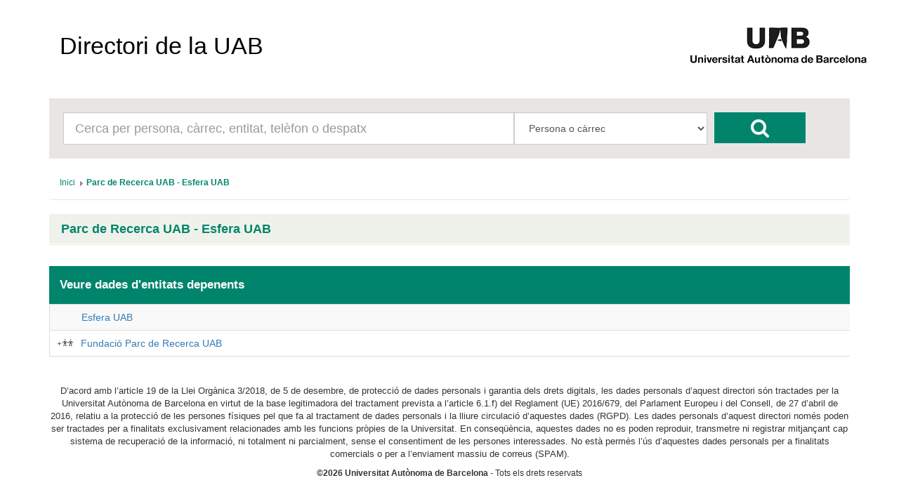

--- FILE ---
content_type: text/html; charset=UTF-8
request_url: https://directori.uab.cat/pcde/entitat.jsf;jsessionid=ZVXRqckmq7VHiNykg4LTKMlA95xYCFqE7uOTGrSU3OzKn8THAura!-1799324518?id=1809
body_size: 9750
content:
<?xml version='1.0' encoding='UTF-8' ?>
<!DOCTYPE html>
<html xmlns="http://www.w3.org/1999/xhtml"><head id="j_idt2"><link type="text/css" rel="stylesheet" href="/pcde/javax.faces.resource/theme.css.jsf?ln=primefaces-aristo" /><link type="text/css" rel="stylesheet" href="/pcde/javax.faces.resource/components.css.jsf;jsessionid=9gGuCSD7l7MlY0uoFlYZT0dBXQRWk_T7wM0twbWZnWsHV2RKD-X9!-2128646002?ln=primefaces&amp;v=6.0" /><script type="text/javascript" src="/pcde/javax.faces.resource/jquery/jquery.js.jsf;jsessionid=9gGuCSD7l7MlY0uoFlYZT0dBXQRWk_T7wM0twbWZnWsHV2RKD-X9!-2128646002?ln=primefaces&amp;v=6.0"></script><script type="text/javascript" src="/pcde/javax.faces.resource/core.js.jsf;jsessionid=9gGuCSD7l7MlY0uoFlYZT0dBXQRWk_T7wM0twbWZnWsHV2RKD-X9!-2128646002?ln=primefaces&amp;v=6.0"></script><script type="text/javascript" src="/pcde/javax.faces.resource/components.js.jsf;jsessionid=9gGuCSD7l7MlY0uoFlYZT0dBXQRWk_T7wM0twbWZnWsHV2RKD-X9!-2128646002?ln=primefaces&amp;v=6.0"></script><script type="text/javascript" src="/pcde/javax.faces.resource/jquery/jquery-plugins.js.jsf;jsessionid=9gGuCSD7l7MlY0uoFlYZT0dBXQRWk_T7wM0twbWZnWsHV2RKD-X9!-2128646002?ln=primefaces&amp;v=6.0"></script><script type="text/javascript">if(window.PrimeFaces){PrimeFaces.settings.locale='es_ES';PrimeFaces.settings.projectStage='Development';}</script>
        <meta charset="utf-8" />
        <meta http-equiv="X-UA-Compatible" content="IE=edge" />
        <meta name="viewport" content="width=device-width, initial-scale=1" />
        
        <meta name="description" content="" />
        <meta name="author" content="" />
        <link rel="icon" href="img/favicon.ico" />

        <title>Directori de la UAB</title>

        <link href="/General/img/sty_uab/bootstrap/css/bootstrap.min.css" rel="stylesheet"> </link>
        <link href="/General/img/sty_uab/bootstrap/css/bootstrap-theme.min.css" rel="stylesheet"> </link>
        <link href="/General/img/sty_uab/responsive/css/cde.css" rel="stylesheet"> </link>
        <link href="/General/img/sty_uab/responsive/css/base_primefaces.css" rel="stylesheet"> </link>
        
        <link href="fonts/font-awesome/css/font-awesome.min.css" rel="stylesheet" />
        <script src="https://maps.google.com/maps/api/js?key=" type="text/javascript"></script>
        <script type="text/javascript">
            function geocode() {
                                
            }
        </script></head><body>

        <div class="container">
            <nav class="navbar navbar-default"><a id="linkHome" name="linkHome" href="inici.jsf;jsessionid=9gGuCSD7l7MlY0uoFlYZT0dBXQRWk_T7wM0twbWZnWsHV2RKD-X9!-2128646002" class="navbar-brand">Directori de la UAB</a>
                <div id="logo"><a href="http://www.uab.cat/;jsessionid=9gGuCSD7l7MlY0uoFlYZT0dBXQRWk_T7wM0twbWZnWsHV2RKD-X9!-2128646002"><img src="img/logo.png;jsessionid=9gGuCSD7l7MlY0uoFlYZT0dBXQRWk_T7wM0twbWZnWsHV2RKD-X9!-2128646002" alt="Logo UAB" title="UAB Universitat Autònoma de Barcelona" /></a>
                </div>

                
            </nav>


            <div class="row">
                <div class="col-xs-12">
                    <div id="cercador">
                        <form id="formBusqueda" method="get" action="resultats_cerca.jsf" accept-charset="UTF-8">
                            <div id="inputCercador" class="col-sm-7">
                                <input type="text" id="busqueda" name="busqueda" maxlength="50" class="form-control input-lg" placeholder="Cerca per persona, càrrec, entitat, telèfon o despatx" />
                            </div>
                            <div id="inputSelect" class="col-sm-3">
                                <select id="select" class="form-control input-lg" name="selectBusqueda">
                                    <option value="1">Persona o càrrec</option>
                                    <option value="2">Entitat</option>
                                    <option value="3">Telèfon/Fax/Porta</option>
                                </select>
                                <input name="entitat" value="1809" style="display:none;" />
                                <input name="idioma" value="ca" style="display:none;" />
                                <input name="pais" value="ES" style="display:none;" />
                            </div>
                            <div id="botoCerca">
                                <button type="submit" class="btn btn-danger fa fa-search fa-2x"></button>
                            </div>
                        </form>
                    </div>
                </div>
            </div>

            <div class="row">
                <div class="col-md-12">
<form id="breadcrumb" name="breadcrumb" method="post" action="/pcde/entitat.jsf;jsessionid=9gGuCSD7l7MlY0uoFlYZT0dBXQRWk_T7wM0twbWZnWsHV2RKD-X9!-2128646002" enctype="application/x-www-form-urlencoded">
<input type="hidden" name="breadcrumb" value="breadcrumb" />
<div id="breadcrumb:j_idt18" class="ui-breadcrumb ui-module ui-widget ui-widget-header ui-helper-clearfix ui-corner-all breadcrumb" role="menu"><ul><li role="menuitem"><a tabindex="-1" class="ui-menuitem-link ui-corner-all active" href="inici.jsf;jsessionid=9gGuCSD7l7MlY0uoFlYZT0dBXQRWk_T7wM0twbWZnWsHV2RKD-X9!-2128646002"><span class="ui-menuitem-text">Inici</span></a></li><li class="ui-breadcrumb-chevron ui-icon ui-icon-triangle-1-e"></li><li role="menuitem"><a tabindex="-1" class="ui-menuitem-link ui-corner-all" href="entitat.jsf;jsessionid=9gGuCSD7l7MlY0uoFlYZT0dBXQRWk_T7wM0twbWZnWsHV2RKD-X9!-2128646002?id=1809"><span class="ui-menuitem-text">Parc de Recerca UAB - Esfera UAB</span></a></li></ul></div><input type="hidden" name="javax.faces.ViewState" id="j_id1:javax.faces.ViewState:0" value="-8918174911657919078:-681044073192420550" autocomplete="off" />
</form>
                </div>
            </div>

            <div class="row">
                <div class="col-sm-12">
                    <div id="panellDirectori" class="panel panel-default panellsPortada panellsFitxa">
                        <div class="panel-heading">
                            <h4 href="#" class="panel-title">Parc de Recerca UAB - Esfera UAB
                            </h4>
                        </div>

                        <div class="panel-body ">
                                <div class="list-group col-md-12">
                                </div>
                        </div>
                    </div>
                </div>
            </div>
            <div class="row">

                <div class="col-md-12">
                    <div class="infoResultats">
                        <span class="infoResultats01">Veure dades d'entitats depenents</span>
                    </div>
                </div>
                
            </div>
            <div class="row">
                <div class="col-md-12"><div id="j_idt37" class="ui-datatable ui-widget"><div class="ui-datatable-tablewrapper"><table role="grid"><thead id="j_idt37_head"><tr role="row"><th id="j_idt37:j_idt38" class="ui-state-default noHeader" role="columnheader"><span class="ui-column-title"></span></th></tr></thead><tbody id="j_idt37_data" class="ui-datatable-data ui-widget-content"><tr data-ri="0" class="ui-widget-content ui-datatable-even" role="row"><td role="gridcell" class="noHeader"><span class="entitatAbstracta"></span><a href="entitat.jsf;jsessionid=9gGuCSD7l7MlY0uoFlYZT0dBXQRWk_T7wM0twbWZnWsHV2RKD-X9!-2128646002?id=1110">Esfera UAB</a></td></tr><tr data-ri="1" class="ui-widget-content ui-datatable-odd" role="row"><td role="gridcell" class="noHeader"><a href="resultats_cerca.jsf;jsessionid=9gGuCSD7l7MlY0uoFlYZT0dBXQRWk_T7wM0twbWZnWsHV2RKD-X9!-2128646002?entitat=1810&amp;selectBusqueda=4" class="entitatNoAbstracta"></a><a href="entitat.jsf;jsessionid=9gGuCSD7l7MlY0uoFlYZT0dBXQRWk_T7wM0twbWZnWsHV2RKD-X9!-2128646002?id=1810">Fundació Parc de Recerca UAB</a></td></tr></tbody></table></div></div><script id="j_idt37_s" type="text/javascript">$(function(){PrimeFaces.cw("DataTable","widget_j_idt37",{id:"j_idt37"});});</script>
                </div>
            </div>

            <br /><br />

            

            <footer class="footer">
                <p id="textLegal">D’acord amb l’article 19 de la Llei Orgànica 3/2018, de 5 de desembre, de protecció de dades personals i garantia dels drets digitals, les dades personals d’aquest directori són tractades per la Universitat Autònoma de Barcelona en virtut de la base legitimadora del tractament prevista a l’article 6.1.f) del Reglament (UE) 2016/679, del Parlament Europeu i del Consell, de 27 d’abril de 2016, relatiu a la protecció de les persones físiques pel que fa al tractament de dades personals i la lliure circulació d’aquestes dades (RGPD). Les dades personals d’aquest directori només poden ser tractades per a finalitats exclusivament relacionades amb les funcions pròpies de la Universitat. En conseqüència, aquestes dades no es poden reproduir, transmetre ni registrar mitjançant cap sistema de recuperació de la informació, ni totalment ni parcialment, sense el consentiment de les persones interessades. No està permès l’ús d’aquestes dades personals per a finalitats comercials o per a l’enviament massiu de correus (SPAM).
                </p>
                <span id="dretsLegals"><span style="font-weight: bold">©2026 Universitat Autònoma de Barcelona</span>
                    - Tots els drets reservats
                </span>
            </footer>
        </div>
        

        
        
        
        <script src="bootstrap/js/bootstrap.min.js"></script></body>
</html>